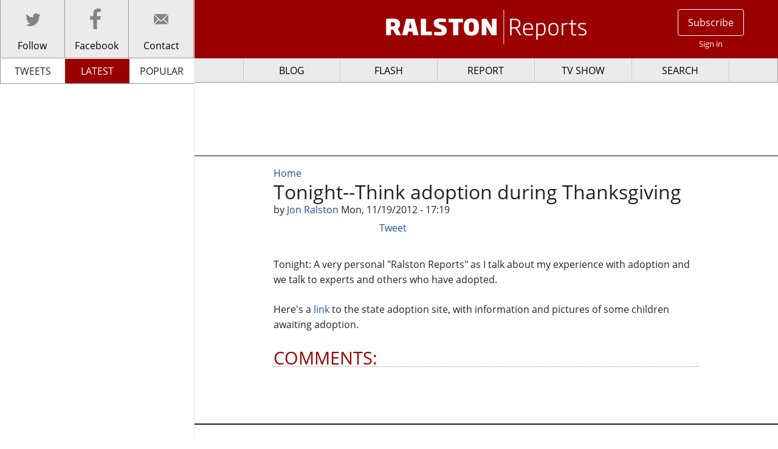

--- FILE ---
content_type: text/html; charset=utf-8
request_url: https://origin.ralstonreports.com/blog/tonight-think-adoption-during-thanksgiving
body_size: 5964
content:
<!DOCTYPE html>
<!--[if IEMobile 7]><html class="iem7"  lang="en" dir="ltr"><![endif]-->
<!--[if lte IE 6]><html class="lt-ie9 lt-ie8 lt-ie7"  lang="en" dir="ltr"><![endif]-->
<!--[if (IE 7)&(!IEMobile)]><html class="lt-ie9 lt-ie8"  lang="en" dir="ltr"><![endif]-->
<!--[if IE 8]><html class="lt-ie9"  lang="en" dir="ltr"><![endif]-->
<!--[if (gte IE 9)|(gt IEMobile 7)]><!--><html  lang="en" dir="ltr" prefix="content: http://purl.org/rss/1.0/modules/content/ dc: http://purl.org/dc/terms/ foaf: http://xmlns.com/foaf/0.1/ og: http://ogp.me/ns# rdfs: http://www.w3.org/2000/01/rdf-schema# sioc: http://rdfs.org/sioc/ns# sioct: http://rdfs.org/sioc/types# skos: http://www.w3.org/2004/02/skos/core# xsd: http://www.w3.org/2001/XMLSchema# fb: http://ogp.me/ns/fb# article: http://ogp.me/ns/article# book: http://ogp.me/ns/book# profile: http://ogp.me/ns/profile# video: http://ogp.me/ns/video# product: http://ogp.me/ns/product#"><!--<![endif]-->


<head>
  <!--[if IE]><![endif]-->
<meta charset="utf-8" />
<meta name="description" content="Tonight: A very personal &quot;Ralston Reports&quot; as I talk about my experience with adoption and we talk to experts and others who have adopted. Here&#039;s a link to the state adoption site, with information and pictures of some children awaiting adoption." />
<meta name="generator" content="Drupal 7 (http://drupal.org)" />
<link rel="canonical" href="https://origin.ralstonreports.com/blog/tonight-think-adoption-during-thanksgiving" />
<link rel="shortlink" href="https://origin.ralstonreports.com/node/636" />
<meta property="og:site_name" content="Ralston Reports" />
<meta property="og:type" content="article" />
<meta property="og:url" content="https://origin.ralstonreports.com/blog/tonight-think-adoption-during-thanksgiving" />
<meta property="og:title" content="Tonight--Think adoption during Thanksgiving" />
<meta property="og:description" content="Tonight: A very personal &quot;Ralston Reports&quot; as I talk about my experience with adoption and we talk to experts and others who have adopted. Here&#039;s a link to the state adoption site, with information and pictures of some children awaiting adoption." />
<meta property="og:updated_time" content="2012-11-19T17:39:37-08:00" />
<meta property="article:published_time" content="2012-11-19T17:19:17-08:00" />
<meta property="article:modified_time" content="2012-11-19T17:39:37-08:00" />
  <title>Tonight--Think adoption during Thanksgiving | Ralston Reports</title>

      <meta name="MobileOptimized" content="width">
    <meta name="HandheldFriendly" content="true">
    <meta name="viewport" content="width=device-width">
    <meta http-equiv="cleartype" content="on">

  <link type="text/css" rel="stylesheet" href="//origin.ralstonreports.com/sites/default/files/advagg_css/css__GoYZ-3O0Q9dwRlI4cIxODvIpFUYBrvSPe8l7yrqzipg__zrKxFLgFuX4L6KUwk73joqPKP0RLKHvk32gl3_3dOgY__0puxNAhjS7_IKdgLIXOxnnK1UZtHszpUIYTAEUKCTgs.css" media="all" />
<link type="text/css" rel="stylesheet" href="//origin.ralstonreports.com/sites/default/files/advagg_css/css__i3YYHd7V-KzcW2qAg8McbyvA4tq-qDCEVDE3fLvrzEU__rcQaAAOI0iENBBAcfgWCYi0ZaEJ3xRlKLh3ljL-ZkOc__0puxNAhjS7_IKdgLIXOxnnK1UZtHszpUIYTAEUKCTgs.css" media="all" />
  <!--[if lt IE 9]>

  <link type="text/css" rel="stylesheet" href="/sites/all/themes/ralstonv2/css/normalize.css">
  <link type="text/css" rel="stylesheet" href="/sites/all/themes/ralstonv2/css/layouts/responsive.css">
  <link type="text/css" rel="stylesheet" href="/sites/all/themes/ralstonv2/css/components/misc.css">
  <link type="text/css" rel="stylesheet" href="/sites/all/themes/ralstonv2/css/foundation.css">
  <link type="text/css" rel="stylesheet" href="/sites/all/themes/ralstonv2/css/fonts.css">
    <link type="text/css" rel="stylesheet" href="/sites/all/themes/ralstonv2/css/ralston.css">
  <![endif]-->
  <script src="//ajax.googleapis.com/ajax/libs/jquery/1.8.3/jquery.min.js"></script>
<script>window.jQuery || document.write("<script src='/sites/all/modules/jquery_update/replace/jquery/1.8/jquery.min.js'>\x3C/script>")</script>
<script src="//origin.ralstonreports.com/sites/default/files/advagg_js/js__61RrkfHkTQfNXt_apzMM7_PBu7STmyUpPdhn3e_z3zI__Yvoq-WwYMllIgWGbePZWYBolHICEARYejQvXw4yLL3w__0puxNAhjS7_IKdgLIXOxnnK1UZtHszpUIYTAEUKCTgs.js"></script>
<script>(function(i,s,o,g,r,a,m){i["GoogleAnalyticsObject"]=r;i[r]=i[r]||function(){(i[r].q=i[r].q||[]).push(arguments)},i[r].l=1*new Date();a=s.createElement(o),m=s.getElementsByTagName(o)[0];a.async=1;a.src=g;m.parentNode.insertBefore(a,m)})(window,document,"script","//www.google-analytics.com/analytics.js","ga");ga("create", "UA-34750399-1", {"cookieDomain":"auto"});ga("send", "pageview");</script>
<script src="//origin.ralstonreports.com/sites/default/files/advagg_js/js__Mh0xlS4SU8ImH1p5S7j4Q3oEEMLH9SyqJWt5ZeSEl48__H4Nl-Xt6oTezYdy4xaTYJViYMj3WrCmxPvvg3hW3HuI__0puxNAhjS7_IKdgLIXOxnnK1UZtHszpUIYTAEUKCTgs.js"></script>
<script>jQuery.extend(Drupal.settings, {"basePath":"\/","pathPrefix":"","ajaxPageState":{"theme":"ralstonv2","theme_token":"ZoSwGqGTN7z3LwbgCDwh2boHlsTC8RBVg4CevByUFxE","css":{"modules\/system\/system.base.css":1,"modules\/system\/system.menus.css":1,"modules\/system\/system.messages.css":1,"modules\/system\/system.theme.css":1,"modules\/book\/book.css":1,"sites\/all\/modules\/calendar\/css\/calendar_multiday.css":1,"modules\/comment\/comment.css":1,"sites\/all\/modules\/date\/date_api\/date.css":1,"sites\/all\/modules\/date\/date_popup\/themes\/datepicker.1.7.css":1,"sites\/all\/modules\/date\/date_repeat_field\/date_repeat_field.css":1,"modules\/field\/theme\/field.css":1,"sites\/all\/modules\/logintoboggan\/logintoboggan.css":1,"modules\/node\/node.css":1,"modules\/search\/search.css":1,"sites\/all\/modules\/ubercart\/uc_order\/uc_order.css":1,"sites\/all\/modules\/ubercart\/uc_product\/uc_product.css":1,"sites\/all\/modules\/uc_product_minmax\/uc_product_minmax.css":1,"sites\/all\/modules\/ubercart\/uc_store\/uc_store.css":1,"modules\/user\/user.css":1,"sites\/all\/modules\/views\/css\/views.css":1,"sites\/all\/modules\/ckeditor\/css\/ckeditor.css":1,"sites\/all\/modules\/apachesolr_autocomplete\/apachesolr_autocomplete.css":1,"sites\/all\/modules\/apachesolr_autocomplete\/jquery-autocomplete\/jquery.autocomplete.css":1,"sites\/all\/modules\/colorbox\/styles\/default\/colorbox_style.css":1,"sites\/all\/modules\/ctools\/css\/ctools.css":1,"sites\/all\/modules\/facebookshare\/facebookshare.css":1,"sites\/all\/modules\/panels\/css\/panels.css":1,"sites\/all\/modules\/twitter_pull\/twitter-pull-listing.css":1,"sites\/all\/themes\/ralstonv2\/system.menus.css":1,"sites\/all\/themes\/ralstonv2\/system.messages.css":1,"sites\/all\/themes\/ralstonv2\/system.theme.css":1,"sites\/all\/themes\/ralstonv2\/css\/foundation.css":1,"sites\/all\/themes\/ralstonv2\/css\/styles.css":1},"js":{"\/\/ajax.googleapis.com\/ajax\/libs\/jquery\/1.8.3\/jquery.min.js":1,"misc\/jquery.once.js":1,"misc\/drupal.js":1,"sites\/all\/modules\/apachesolr_autocomplete\/apachesolr_autocomplete.js":1,"sites\/all\/modules\/apachesolr_autocomplete\/jquery-autocomplete\/jquery.autocomplete.js":1,"sites\/all\/libraries\/colorbox\/jquery.colorbox-min.js":1,"sites\/all\/modules\/colorbox\/js\/colorbox.js":1,"sites\/all\/modules\/colorbox\/styles\/default\/colorbox_style.js":1,"sites\/all\/modules\/google_analytics\/googleanalytics.js":1,"sites\/all\/libraries\/underscore\/underscore.js":1,"sites\/all\/libraries\/backbone\/backbone-min.js":1,"sites\/all\/libraries\/timeago\/jquery.timeago.js":1,"sites\/all\/modules\/timeago\/timeago.js":1,"sites\/all\/themes\/ralstonv2\/js\/jquery.burrisTabsLite.js":1,"sites\/all\/themes\/ralstonv2\/js\/jquery.cookie.js":1,"sites\/all\/themes\/ralstonv2\/js\/placeholder.js":1,"sites\/all\/themes\/ralstonv2\/js\/fastclick.js":1,"sites\/all\/themes\/ralstonv2\/js\/foundation.min.js":1,"sites\/all\/themes\/ralstonv2\/js\/models\/ralston_article_model.js":1,"sites\/all\/themes\/ralstonv2\/js\/views\/ralston_article_view.js":1,"sites\/all\/themes\/ralstonv2\/js\/flipclock.js":1,"sites\/all\/themes\/ralstonv2\/js\/script.js":1}},"apachesolr_autocomplete":{"path":"\/apachesolr_autocomplete"},"colorbox":{"opacity":"0.85","current":"{current} of {total}","previous":"\u00ab Prev","next":"Next \u00bb","close":"Close","maxWidth":"98%","maxHeight":"98%","fixed":true,"mobiledetect":true,"mobiledevicewidth":"480px"},"googleanalytics":{"trackOutbound":1,"trackMailto":1,"trackDownload":1,"trackDownloadExtensions":"7z|aac|arc|arj|asf|asx|avi|bin|csv|doc(x|m)?|dot(x|m)?|exe|flv|gif|gz|gzip|hqx|jar|jpe?g|js|mp(2|3|4|e?g)|mov(ie)?|msi|msp|pdf|phps|png|ppt(x|m)?|pot(x|m)?|pps(x|m)?|ppam|sld(x|m)?|thmx|qtm?|ra(m|r)?|sea|sit|tar|tgz|torrent|txt|wav|wma|wmv|wpd|xls(x|m|b)?|xlt(x|m)|xlam|xml|z|zip"},"currentPath":"node\/636","currentPathIsAdmin":false,"timeago":{"refreshMillis":60000,"allowFuture":true,"localeTitle":false,"cutoff":0,"strings":{"prefixAgo":null,"prefixFromNow":null,"suffixAgo":"ago","suffixFromNow":"from now","seconds":"less than a minute","minute":"about a minute","minutes":"%d minutes","hour":"about an hour","hours":"about %d hours","day":"a day","days":"%d days","month":"about a month","months":"%d months","year":"about a year","years":"%d years","wordSeparator":" "}},"urlIsAjaxTrusted":{"\/blog\/tonight-think-adoption-during-thanksgiving":true}});</script>



      <!--[if lt IE 9]>
    <script src="/sites/all/themes/zen/js/html5-respond.js"></script>
    <![endif]-->
  
  <script type="text/javascript">

  (function ($) {
    $(function() {
      $(document).foundation();
    })
  }(jQuery));
  </script>
</head>
<body class="html not-front not-logged-in no-sidebars page-node page-node- page-node-636 node-type-blog section-blog page-panels" >
<div id="fb-root"></div>
<script>(function(d, s, id) {
    var js, fjs = d.getElementsByTagName(s)[0];
    if (d.getElementById(id)) return;
    js = d.createElement(s); js.id = id;
    js.src = "//connect.facebook.net/en_US/sdk.js#xfbml=1&appId=405107482876259&version=v2.0";
    fjs.parentNode.insertBefore(js, fjs);
  }(document, 'script', 'facebook-jssdk'));</script>
      <p id="skip-link">
      <a href="#main-menu" class="element-invisible element-focusable">Jump to navigation</a>
    </p>
      
<div id="page">
  <div id="content-sidebar" >
      <div class="region region-content-sidebar">
    <div id="block-block-18" class="block block-block first last odd">

      
  <nav id="social">
<ul class="reset menu">
<li id="twitter" class="small-4 column icon-large"><a href="https://twitter.com/intent/follow?screen_name=ralstonreports"><span id="following">Follow</span></a></li>
<li id="facebook" class="small-4 column icon-large"><a href="https://www.facebook.com/RalstonReports" target="_blank" ><span id="likes">Facebook</span></a></li>
<li id="contact" class="small-4 column icon-large"><a href="/contact"><span>Contact</span></a></li>
</ul>
</nav>
<div id="side-scroll">    

<script id="ralston-latest" type="text/template">
	<div class="views-row">
		<%= unknown %>
		<%= node_comment_statistics_comment_count %>
	</div>	
</script>
<ul class="tabs">
  <li class="tab-title small-4 column"><a id="tweets" href="/tweets">TWEETS</a></li>
  <li class="tab-title small-4 column"><a id="latest" class="rest" href="/views/latest_content">LATEST</a></li>
  <li class="tab-title small-4 column"><a id="popular" class="rest" href="/views/popular_content">POPULAR</a></li>
</ul>
<div id="side-tab-content" class="tabs-content">
    

  
</div>
</div>
</div>
  </div>

  </div>
  <div id="content-floater">
  <header class="header" id="header" role="banner">
      <div class="region region-header-left">
    <div id="block-block-17" class="block block-block first last odd">

      
  <div id="hamburger" class="icon burger hide-text">
<span>Menu</span>
</div>

</div>
  </div>
          <a href="/" title="Home" rel="home" class="header__logo" id="logo"><img src="https://origin.ralstonreports.com/sites/all/themes/ralstonv2/images/logo.png" alt="Home" class="header__logo-image" /></a>
    
    
    
          <div class="region region-header-right">
    <div id="block-block-20" class="block block-block first last odd">

      
  <ul id="account" class="unlist clearfix">
	<li><a class="user-account" href="/subscribe">Subscribe</a></li>
	<li><a class="user-log" href="/user?destination=node/636">Sign in</a></li>
</ul>

</div>
  </div>
  </header>

  <div id="main">
    <div id="leaderboard">  <div class="region region-leaderboard">
    <div id="block-block-21" class="block block-block first last odd">

      
  <script async src="//pagead2.googlesyndication.com/pagead/js/adsbygoogle.js"></script>
<!-- RRfirst -->
<ins class="adsbygoogle"
     style="display:inline-block;width:728px;height:90px"
     data-ad-client="ca-pub-7458821782979718"
     data-ad-slot="1222170781"></ins>
<script>
(adsbygoogle = window.adsbygoogle || []).push({});
</script>

</div>
  </div>
</div>
    <div id="content" class="column" role="main">
            <nav class="breadcrumb" role="navigation"><h2 class="element-invisible">You are here</h2><ol><li><a href="/">Home</a></li></ol></nav>      <a id="main-content"></a>
                          <h1 class="page__title title" id="page-title">Tonight--Think adoption during Thanksgiving</h1>
                                    


<article class="node-636 node node-blog node-promoted view-mode-full clearfix" about="/blog/tonight-think-adoption-during-thanksgiving" typeof="sioc:Item foaf:Document">

      <header>
                  <span property="dc:title" content="Tonight--Think adoption during Thanksgiving" class="rdf-meta element-hidden"></span><span property="sioc:num_replies" content="0" datatype="xsd:integer" class="rdf-meta element-hidden"></span>
              <div class="submitted"><span>
                    by <a href="/about">Jon Ralston</a> Mon, 11/19/2012 - 17:19       </span> </div>
      
          </header>
  
  
  <!-- <ul id="article-comments" class="tabs" data-tab data-options="deep_linking:true; scroll_to_content:false"> -->
    <!-- <li class="tab-title active"><a href="#article">Article</a></li> -->
    <!-- <li class="tab-title"><a href="#comment-section">Comments ()</a></li> -->
  <!-- </ul> -->
    
      <ul id="social-tabs" class="menu">
        <li><div class="fb-like" data-layout="button_count" data-action="like" data-show-faces="true" data-share="true"></div></li>
        <li class="social-pad"><a href="https://twitter.com/share" data-url="https://origin.ralstonreports.com/blog/tonight-think-adoption-during-thanksgiving" data-counturl="https://origin.ralstonreports.com/blog/tonight-think-adoption-during-thanksgiving" data-count="horizontal" data-via="RalstonReports" class="twitter-share-button" data-related="RalstonReports" data-lang="en">Tweet</a></li>
        <li class="social-pad"><script src="//platform.linkedin.com/in.js" type="text/javascript">
            lang: en_US
          </script>
          <script type="IN/Share" data-counter="right"></script></li>
      </ul>
      <div class="comment-section">
    <div class="content active" id="article">
      <span class="print-link"></span><div class="field field-name-body field-type-text-with-summary field-label-hidden"><div class="field-items"><div class="field-item even" property="content:encoded"><p>Tonight: A very personal "Ralston Reports" as I talk about my experience with adoption and we talk to experts and others who have adopted.</p>
<p>Here's a <a href="http://www.dcfs.state.nv.us/DCFS_AdoptionChildrenMain.htm">link</a> to the state adoption site, with information and pictures of some children awaiting adoption.</p>
</div></div></div>    </div>
    <div class="content" id="comments">
      <h2>Comments:</h2>
          </div>
  </div>
  
  


</article>
          </div>

      <nav id="navigation" class="sticky" role="navigation" tabindex="-1">
          <div class="region region-navigation">
    <div id="block-system-main-menu" class="block block-system block-menu first odd" role="navigation">

        <h2 class="block__title block-title">Main menu</h2>
    
  <ul class="menu"><li class="menu__item is-leaf first leaf"><a href="/blog" class="menu__link">BLOG</a></li>
<li class="menu__item is-leaf leaf"><a href="/flash" class="menu__link">FLASH</a></li>
<li class="menu__item is-leaf leaf"><a href="/report" class="menu__link">REPORT</a></li>
<li class="menu__item is-leaf leaf"><a href="/tv" title="" class="menu__link">TV SHOW</a></li>
<li class="menu__item is-leaf last leaf"><a href="/search" id="nav-search" class="menu__link">SEARCH</a></li>
</ul>
</div>
<div id="block-search-form" class="block block-search last even" role="search">

      
  <form action="/blog/tonight-think-adoption-during-thanksgiving" method="post" id="search-block-form" accept-charset="UTF-8"><div><div class="container-inline">
      <h2 class="element-invisible">Search form</h2>
    <div class="form-item form-type-textfield form-item-search-block-form">
  <label class="element-invisible" for="edit-search-block-form--2">Search </label>
 <input title="Enter the terms you wish to search for." class="apachesolr-autocomplete unprocessed form-text" type="text" id="edit-search-block-form--2" name="search_block_form" value="" size="15" maxlength="128" />
</div>
<div class="form-actions form-wrapper" id="edit-actions"><input type="submit" id="edit-submit" name="op" value="Search" class="form-submit" /></div><input type="hidden" name="form_build_id" value="form-2Kc6TXJlKgmCUy6X_E1feqWmOOX_NYbOCJ-8kq668H4" />
<input type="hidden" name="form_id" value="search_block_form" />
</div>
</div></form>
</div>
  </div>
      </nav>

    
    
  </div>
          <div class="region region-bottom">
    <div id="block-block-11" class="block block-block first last odd">

      
  <footer id="endfooter">
	<aside>
		<p class="reset">Use of this Website constitutes acceptance of the RalstonReports.com <a href="/terms-of-use">Terms of Use</a> and <a href="/privacy-policy">Privacy Policy.</a><br />
			All Content &copy; 2026 RalstonReports.com</p>
	</aside>
</footer>

</div>
  </div>
  </div>



</div>


  </body>
</html>


--- FILE ---
content_type: text/html; charset=utf-8
request_url: https://www.google.com/recaptcha/api2/aframe
body_size: 248
content:
<!DOCTYPE HTML><html><head><meta http-equiv="content-type" content="text/html; charset=UTF-8"></head><body><script nonce="ZRbpGoBbdsBymavrPsCT1A">/** Anti-fraud and anti-abuse applications only. See google.com/recaptcha */ try{var clients={'sodar':'https://pagead2.googlesyndication.com/pagead/sodar?'};window.addEventListener("message",function(a){try{if(a.source===window.parent){var b=JSON.parse(a.data);var c=clients[b['id']];if(c){var d=document.createElement('img');d.src=c+b['params']+'&rc='+(localStorage.getItem("rc::a")?sessionStorage.getItem("rc::b"):"");window.document.body.appendChild(d);sessionStorage.setItem("rc::e",parseInt(sessionStorage.getItem("rc::e")||0)+1);localStorage.setItem("rc::h",'1768782053547');}}}catch(b){}});window.parent.postMessage("_grecaptcha_ready", "*");}catch(b){}</script></body></html>